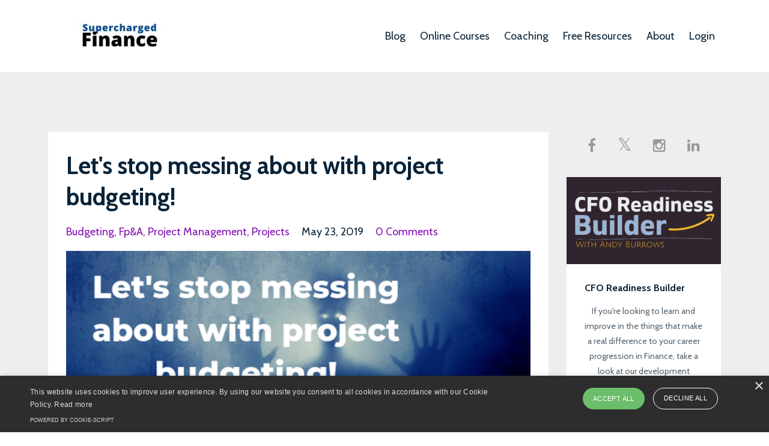

--- FILE ---
content_type: text/html; charset=utf-8
request_url: https://www.superchargedfinance.com/blog?tag=project+management
body_size: 11723
content:
<!DOCTYPE html>
<html lang="en">
  <head>

    <!-- Title and description ================================================== -->
    
              <meta name="csrf-param" content="authenticity_token">
              <meta name="csrf-token" content="HozjyOJkQ43RWvQ++Qy9L/WE/HmGHAFI0PlYqRgb9D+5cvBHgjYRSEXKLzyCYOeNOgcG0OTQdE2Jm1HdFWvTbg==">
            
    <title>
      
        Online resources for Finance and Accounting professionals in business
      
    </title>
    <meta charset="utf-8" />
    <meta content="IE=edge,chrome=1" http-equiv="X-UA-Compatible">
    <meta name="viewport" content="width=device-width, initial-scale=1, maximum-scale=1, user-scalable=no">
    
      <meta name="description" content="Supercharged Finance is about helping Finance people in business to make an impact, to add value. We provide online products like ebooks, webinars and courses." />
    

    <!-- Helpers ================================================== -->
    <meta property="og:type" content="website">
<meta property="og:url" content="https://www.superchargedfinance.com/blog?tag=project+management">
<meta name="twitter:card" content="summary_large_image">

<meta property="og:title" content="Online resources for Finance and Accounting professionals in business">
<meta name="twitter:title" content="Online resources for Finance and Accounting professionals in business">


<meta property="og:description" content="Supercharged Finance is about helping Finance people in business to make an impact, to add value. We provide online products like ebooks, webinars and courses.">
<meta name="twitter:description" content="Supercharged Finance is about helping Finance people in business to make an impact, to add value. We provide online products like ebooks, webinars and courses.">


<meta property="og:image" content="https://kajabi-storefronts-production.kajabi-cdn.com/kajabi-storefronts-production/sites/34861/images/6vCRopfTYu4LnvGXnY0Z_file.jpg">
<meta name="twitter:image" content="https://kajabi-storefronts-production.kajabi-cdn.com/kajabi-storefronts-production/sites/34861/images/6vCRopfTYu4LnvGXnY0Z_file.jpg">


    <link href="https://kajabi-storefronts-production.kajabi-cdn.com/kajabi-storefronts-production/themes/595140/settings_images/ZAO8FjVQ6iNwXGXNajYg_Supercharged_Finance_Favicon_2020.jpg?v=2" rel="shortcut icon" />
    <link rel="canonical" href="https://www.superchargedfinance.com/blog?tag=project+management" />

    <!-- CSS ================================================== -->
    <link rel="stylesheet" href="https://maxcdn.bootstrapcdn.com/bootstrap/4.0.0-alpha.4/css/bootstrap.min.css" integrity="sha384-2hfp1SzUoho7/TsGGGDaFdsuuDL0LX2hnUp6VkX3CUQ2K4K+xjboZdsXyp4oUHZj" crossorigin="anonymous">
    <link rel="stylesheet" href="https://maxcdn.bootstrapcdn.com/font-awesome/4.5.0/css/font-awesome.min.css">
    
      <link href="//fonts.googleapis.com/css?family=Cabin:400,700,400italic,700italic" rel="stylesheet" type="text/css">
    
    <link rel="stylesheet" media="screen" href="https://kajabi-app-assets.kajabi-cdn.com/assets/core-0d125629e028a5a14579c81397830a1acd5cf5a9f3ec2d0de19efb9b0795fb03.css" />
    <link rel="stylesheet" media="screen" href="https://kajabi-storefronts-production.kajabi-cdn.com/kajabi-storefronts-production/themes/595140/assets/styles.css?17234577006457322" />
    <link rel="stylesheet" media="screen" href="https://kajabi-storefronts-production.kajabi-cdn.com/kajabi-storefronts-production/themes/595140/assets/overrides.css?17234577006457322" />

    <!-- Full Bleed Or Container ================================================== -->
    

    <!-- Header hook ================================================== -->
    <link rel="alternate" type="application/rss+xml" title="Online resources for Finance and Accounting professionals in business" href="https://www.superchargedfinance.com/blog.rss" /><script type="text/javascript">
  var Kajabi = Kajabi || {};
</script>
<script type="text/javascript">
  Kajabi.currentSiteUser = {
    "id" : "-1",
    "type" : "Guest",
    "contactId" : "",
  };
</script>
<script type="text/javascript">
  Kajabi.theme = {
    activeThemeName: "Premier Site",
    previewThemeId: null,
    editor: false
  };
</script>
<meta name="turbo-prefetch" content="false">
<!-- Global site tag (gtag.js) - Google Analytics -->
<script async src="https://www.googletagmanager.com/gtag/js?id=G-V0WQNG2HWE"></script>
<script>
  window.dataLayer = window.dataLayer || [];
  function gtag(){dataLayer.push(arguments);}
  gtag('js', new Date());

  gtag('config', 'G-V0WQNG2HWE');
</script>

<script type="text/javascript" charset="UTF-8" src="//cdn.cookie-script.com/s/f3e12cc60d7bb7f6229e0c84abeaa32b.js"></script><script>
(function(i,s,o,g,r,a,m){i['GoogleAnalyticsObject']=r;i[r]=i[r]||function(){
(i[r].q=i[r].q||[]).push(arguments)
},i[r].l=1*new Date();a=s.createElement(o),
m=s.getElementsByTagName(o)[0];a.async=1;a.src=g;m.parentNode.insertBefore(a,m)
})(window,document,'script','//www.google-analytics.com/analytics.js','ga');
ga('create', 'UA-91695225-1', 'auto', {});
ga('send', 'pageview');
</script>
<style type="text/css">
  #editor-overlay {
    display: none;
    border-color: #2E91FC;
    position: absolute;
    background-color: rgba(46,145,252,0.05);
    border-style: dashed;
    border-width: 3px;
    border-radius: 3px;
    pointer-events: none;
    cursor: pointer;
    z-index: 10000000000;
  }
  .editor-overlay-button {
    color: white;
    background: #2E91FC;
    border-radius: 2px;
    font-size: 13px;
    margin-inline-start: -24px;
    margin-block-start: -12px;
    padding-block: 3px;
    padding-inline: 10px;
    text-transform:uppercase;
    font-weight:bold;
    letter-spacing:1.5px;

    left: 50%;
    top: 50%;
    position: absolute;
  }
</style>
<script src="https://kajabi-app-assets.kajabi-cdn.com/vite/assets/track_analytics-999259ad.js" crossorigin="anonymous" type="module"></script><link rel="modulepreload" href="https://kajabi-app-assets.kajabi-cdn.com/vite/assets/stimulus-576c66eb.js" as="script" crossorigin="anonymous">
<link rel="modulepreload" href="https://kajabi-app-assets.kajabi-cdn.com/vite/assets/track_product_analytics-9c66ca0a.js" as="script" crossorigin="anonymous">
<link rel="modulepreload" href="https://kajabi-app-assets.kajabi-cdn.com/vite/assets/stimulus-e54d982b.js" as="script" crossorigin="anonymous">
<link rel="modulepreload" href="https://kajabi-app-assets.kajabi-cdn.com/vite/assets/trackProductAnalytics-3d5f89d8.js" as="script" crossorigin="anonymous">      <script type="text/javascript">
        if (typeof (window.rudderanalytics) === "undefined") {
          !function(){"use strict";window.RudderSnippetVersion="3.0.3";var sdkBaseUrl="https://cdn.rudderlabs.com/v3"
          ;var sdkName="rsa.min.js";var asyncScript=true;window.rudderAnalyticsBuildType="legacy",window.rudderanalytics=[]
          ;var e=["setDefaultInstanceKey","load","ready","page","track","identify","alias","group","reset","setAnonymousId","startSession","endSession","consent"]
          ;for(var n=0;n<e.length;n++){var t=e[n];window.rudderanalytics[t]=function(e){return function(){
          window.rudderanalytics.push([e].concat(Array.prototype.slice.call(arguments)))}}(t)}try{
          new Function('return import("")'),window.rudderAnalyticsBuildType="modern"}catch(a){}
          if(window.rudderAnalyticsMount=function(){
          "undefined"==typeof globalThis&&(Object.defineProperty(Object.prototype,"__globalThis_magic__",{get:function get(){
          return this},configurable:true}),__globalThis_magic__.globalThis=__globalThis_magic__,
          delete Object.prototype.__globalThis_magic__);var e=document.createElement("script")
          ;e.src="".concat(sdkBaseUrl,"/").concat(window.rudderAnalyticsBuildType,"/").concat(sdkName),e.async=asyncScript,
          document.head?document.head.appendChild(e):document.body.appendChild(e)
          },"undefined"==typeof Promise||"undefined"==typeof globalThis){var d=document.createElement("script")
          ;d.src="https://polyfill-fastly.io/v3/polyfill.min.js?version=3.111.0&features=Symbol%2CPromise&callback=rudderAnalyticsMount",
          d.async=asyncScript,document.head?document.head.appendChild(d):document.body.appendChild(d)}else{
          window.rudderAnalyticsMount()}window.rudderanalytics.load("2apYBMHHHWpiGqicceKmzPebApa","https://kajabiaarnyhwq.dataplane.rudderstack.com",{})}();
        }
      </script>
      <script type="text/javascript">
        if (typeof (window.rudderanalytics) !== "undefined") {
          rudderanalytics.page({"account_id":"35281","site_id":"34861"});
        }
      </script>
      <script type="text/javascript">
        if (typeof (window.rudderanalytics) !== "undefined") {
          (function () {
            function AnalyticsClickHandler (event) {
              const targetEl = event.target.closest('a') || event.target.closest('button');
              if (targetEl) {
                rudderanalytics.track('Site Link Clicked', Object.assign(
                  {"account_id":"35281","site_id":"34861"},
                  {
                    link_text: targetEl.textContent.trim(),
                    link_href: targetEl.href,
                    tag_name: targetEl.tagName,
                  }
                ));
              }
            };
            document.addEventListener('click', AnalyticsClickHandler);
          })();
        }
      </script>
<script>
!function(f,b,e,v,n,t,s){if(f.fbq)return;n=f.fbq=function(){n.callMethod?
n.callMethod.apply(n,arguments):n.queue.push(arguments)};if(!f._fbq)f._fbq=n;
n.push=n;n.loaded=!0;n.version='2.0';n.agent='plkajabi';n.queue=[];t=b.createElement(e);t.async=!0;
t.src=v;s=b.getElementsByTagName(e)[0];s.parentNode.insertBefore(t,s)}(window,
                                                                      document,'script','https://connect.facebook.net/en_US/fbevents.js');


fbq('init', '565221817279209');
fbq('track', "PageView");</script>
<noscript><img height="1" width="1" style="display:none"
src="https://www.facebook.com/tr?id=565221817279209&ev=PageView&noscript=1"
/></noscript>
<meta name='site_locale' content='en'><style type="text/css">
  /* Font Awesome 4 */
  .fa.fa-twitter{
    font-family:sans-serif;
  }
  .fa.fa-twitter::before{
    content:"𝕏";
    font-size:1.2em;
  }

  /* Font Awesome 5 */
  .fab.fa-twitter{
    font-family:sans-serif;
  }
  .fab.fa-twitter::before{
    content:"𝕏";
    font-size:1.2em;
  }
</style>
<link rel="stylesheet" href="https://cdn.jsdelivr.net/npm/@kajabi-ui/styles@1.0.4/dist/kajabi_products/kajabi_products.css" />
<script type="module" src="https://cdn.jsdelivr.net/npm/@pine-ds/core@3.13.0/dist/pine-core/pine-core.esm.js"></script>
<script nomodule src="https://cdn.jsdelivr.net/npm/@pine-ds/core@3.13.0/dist/pine-core/index.esm.js"></script>

  </head>
  <body>
    <div class="container container--main">
      <div class="content-wrap">
        <div id="section-header" data-section-id="header"><!-- Header Variables -->























<!-- KJB Settings Variables -->





<style>
  .header {
    background: #fff;
  }
  
  .header .logo--text, .header--left .header-menu a {
    line-height: 60px;
  }
  .header .logo--image {
    height: 60px;
  }
  .header .logo img {
    max-height: 60px;
  }
  .announcement {
      background: #2e91fc;
      color: #fff;
    }
  /*============================================================================
    #Header User Menu Styles
  ==============================================================================*/
  .header .user__dropdown {
    background: #fff;
    top: 91px;
  }
  .header--center .user__dropdown {
    top: 50px;
  }
  
  /*============================================================================
    #Header Responsive Styles
  ==============================================================================*/
  @media (max-width: 767px) {
    .header .logo--text {
      line-height: 60px;
    }
    .header .logo--image {
      max-height: 60px;
    }
    .header .logo img {
      max-height: 60px;
    }
    .header .header-ham {
      top: 30px;
    }
  }
</style>



  <!-- Announcement Variables -->






<!-- KJB Settings Variables -->


<style>
  .announcement {
    background: #2e91fc;
    color: #fff;
  }
  a.announcement:hover {
    color: #fff;
  }
</style>



  <div class="header header--light header--left" kjb-settings-id="sections_header_settings_background_color">
    <div class="container">
      
        <a href="/" class="logo logo--image">
          <img src="https://kajabi-storefronts-production.kajabi-cdn.com/kajabi-storefronts-production/themes/595140/settings_images/oFawjjdAR4uCtOL5llOb_Supercharged_Finance_logo_2020.jpg" kjb-settings-id="sections_header_settings_logo"/>
        </a>
      
      
        <div class="header-ham">
          <span></span>
          <span></span>
          <span></span>
        </div>
      
      <div kjb-settings-id="sections_header_settings_menu" class="header-menu">
        
          
            <a href="https://www.superchargedfinance.com/blog">Blog</a>
          
            <a href="https://www.superchargedfinance.com/store">Online Courses</a>
          
            <a href="https://www.superchargedfinance.com/cfo-university-coaching-program-details">Coaching</a>
          
            <a href="https://superchargedfinance.com/p/free-stuff">Free Resources</a>
          
            <a href="https://superchargedfinance.com/p/about-us">About</a>
          
        
        
        <!-- User Dropdown Variables -->





<!-- KJB Settings Variables -->






  <span kjb-settings-id="sections_header_settings_language_login"><a href="/login">Login</a></span>


      </div>
    </div>
  </div>


</div>
        


        <div id="section-hero_blog" data-section-id="hero_blog">

</div>
<div id="" class="section section--global">
  <div class="container">
    <div class="row section__row">
      <div class="section__body col-lg-9">
        <div id="section-blog_listing_body" data-section-id="blog_listing_body">
  
    <div class="panel blog fluid-video">
  <div class="panel__body">
    <h2 class="blog__title"><a href="/blog/project-budgets">Let's stop messing about with project budgeting!</a></h2>
    <div class="blog__info">
      
        <span class="blog__tags" kjb-settings-id="sections_blog_listing_body_settings_show_tags">
          
            
              <a href="https://www.superchargedfinance.com/blog?tag=budgeting">budgeting</a>
            
              <a href="https://www.superchargedfinance.com/blog?tag=fp%26a">fp&a</a>
            
              <a href="https://www.superchargedfinance.com/blog?tag=project+management">project management</a>
            
              <a href="https://www.superchargedfinance.com/blog?tag=projects">projects</a>
            
          
        </span>
      
      
        <span class="blog__date" kjb-settings-id="sections_blog_listing_body_settings_show_date">May 23, 2019</span>
      
      
        <a class="blog__comment-count" href="/blog/project-budgets#disqus_thread" data-disqus-identifier="140462"></a>
      
    </div>
    
    
  
    
      <a href="/blog/project-budgets"><img src="https://kajabi-storefronts-production.kajabi-cdn.com/kajabi-storefronts-production/blogs/9272/images/tRGZJ8CvRJiixBajhBO7_W041_Let_s_stop_messing_about_with_project_budgeting_header.png" class="img-fluid"/></a>
    
  


    
    
    <div class="blog__conent"><p><em>By Andy Burrows</em></p>
<p>Budgeting creates problems for projects in business.</p>
<p>Projects are often something of an anomaly for Finance when it comes to expenditure control and resource allocation. At least that’s the way that it’s felt.</p>
<p>The problem, however, is really budgetary control.</p>
<p>When I was doing management reporting for functional expenditure areas, that’s what I used to feel with projects.</p>
<p>And the problem was that we were trying to manage project expenditure in the same way as every other kind of expenditure.</p>
<p>We’d create cost centres for projects as if they were business departments. That would mean the nomination of a cost centre manager, and the inclusion of the project costs within the ‘actual vs budget’ variance analysis each month for each function.</p>
<p>When it came to forecasts, we’d collate the data in the same way as every other cost centre. And we’d challenge their forecasts, and their spending against budget in the same way as every other cost centre.</p>
<p>And that meant project...</p></div>
    <a class="blog__more" href="/blog/project-budgets" kjb-settings-id="sections_blog_listing_body_settings_read_more">Continue Reading...</a>
  </div>
</div>

  
    <div class="panel blog fluid-video">
  <div class="panel__body">
    <h2 class="blog__title"><a href="/blog/value-adding-finance-transformation">Don’t make this one mistake in your Finance Transformation</a></h2>
    <div class="blog__info">
      
        <span class="blog__tags" kjb-settings-id="sections_blog_listing_body_settings_show_tags">
          
            
              <a href="https://www.superchargedfinance.com/blog?tag=automation">automation</a>
            
              <a href="https://www.superchargedfinance.com/blog?tag=business+case">business case</a>
            
              <a href="https://www.superchargedfinance.com/blog?tag=finance+transformation">finance transformation</a>
            
              <a href="https://www.superchargedfinance.com/blog?tag=project+management">project management</a>
            
              <a href="https://www.superchargedfinance.com/blog?tag=projects">projects</a>
            
              <a href="https://www.superchargedfinance.com/blog?tag=value-adding">value-adding</a>
            
          
        </span>
      
      
        <span class="blog__date" kjb-settings-id="sections_blog_listing_body_settings_show_date">Feb 08, 2019</span>
      
      
        <a class="blog__comment-count" href="/blog/value-adding-finance-transformation#disqus_thread" data-disqus-identifier="115631"></a>
      
    </div>
    
    
  
    
      <a href="/blog/value-adding-finance-transformation"><img src="https://kajabi-storefronts-production.kajabi-cdn.com/kajabi-storefronts-production/blogs/9272/images/aQPl7uNReOw3eWTJbJ4Y_W047_Dont_make_this_one_mistake_in_Fin_Trans_header.png" class="img-fluid"/></a>
    
  


    
    
    <div class="blog__conent"><p><em>By Andy Burrows</em></p>
<p>Finance Transformation programmes will often include something like the following line in their business case: “Capacity created by automation and process efficiency will be reinvested in value-adding activity.”</p>
<p>Sounds great, doesn’t it? What could possibly be wrong with that?</p>
<p>Well, as an aspiration, it’s got a lot going for it. The trouble is, no one really believes it and it hardly ever happens. In fact, the opposite often happens. The capacity created is turned into cost savings, which leave even less time for “value-adding” activity than before.</p>
<p>So, if you really want a value-adding Finance function, don’t let your Finance Transformation programme become <em>all</em> about cost savings. And be clearer on <em>how</em> Finance adds value.</p>
<h2>Automation is a good thing</h2>
<p>First, lest you misunderstand me, let me say that automation and process efficiency are good things.</p>
<p>When I look back on the revolution caused by computerisation 20-30 years ago, I was eager to see how the new technol...</p></div>
    <a class="blog__more" href="/blog/value-adding-finance-transformation" kjb-settings-id="sections_blog_listing_body_settings_read_more">Continue Reading...</a>
  </div>
</div>

  
    <div class="panel blog fluid-video">
  <div class="panel__body">
    <h2 class="blog__title"><a href="/blog/the-purpose-driven-cfo-projects">The Purpose-Driven CFO Part 5: Don’t Waste Money Doing Projects</a></h2>
    <div class="blog__info">
      
        <span class="blog__tags" kjb-settings-id="sections_blog_listing_body_settings_show_tags">
          
            
              <a href="https://www.superchargedfinance.com/blog?tag=project+management">project management</a>
            
              <a href="https://www.superchargedfinance.com/blog?tag=projects">projects</a>
            
              <a href="https://www.superchargedfinance.com/blog?tag=purpose-driven+finance">purpose-driven finance</a>
            
          
        </span>
      
      
        <span class="blog__date" kjb-settings-id="sections_blog_listing_body_settings_show_date">Sep 19, 2018</span>
      
      
        <a class="blog__comment-count" href="/blog/the-purpose-driven-cfo-projects#disqus_thread" data-disqus-identifier="87361"></a>
      
    </div>
    
    
  
    
      <a href="/blog/the-purpose-driven-cfo-projects"><img src="https://kajabi-storefronts-production.kajabi-cdn.com/kajabi-storefronts-production/blogs/9272/images/vqUtCwjyR0mt1HPr2Oaz_The_Purpose-Driven_CFO_Part_5.png" class="img-fluid"/></a>
    
  


    
    
    <div class="blog__conent"><p><em><strong>By Andy Burrow</strong></em></p>
<p><em>[First published 21st March 2017]</em></p>
<p><em>[This <a title='The Purpose-Driven CFO Part 5: Don&apos;t Waste Money on Projects' href='https://www.linkedin.com/pulse/purpose-driven-cfo-part-5-dont-waste-money-doing-projects-burrows' target='_blank' rel='noopener noreferrer'>article is also on <strong>LinkedIn</strong></a> - why not &quot;Follow+&quot; Andy and give the article a &quot;like&quot;?]</em></p>
<p>How can a purpose-driven approach help Finance managers and CFOs to prevent their businesses from wasting money on projects?</p>
<p>Over the course of this series, I’ve been looking at business Finance activities from what I’ve called a “purpose-driven” perspective. I have set out to investigate whether examining, and being explicit about, the reasons <em>why</em> we do things, actually changes or influences the <em>way</em> we do them. If you haven&apos;t seen it already, take a look at the introductory article that explains the thinking behind the approach: <a title='The Purpose-Driven CFO Part 1: Introduction' href='https://superchargedfinance.mykajabi.com/blog/the-purpose-driven-cfo-why-be-purpose-driven' target='_blank' rel='noopener noreferrer'>The Purpose-Driven CFO Part 1: Introduction</a>. That, fittingly, tells you <em>why</em> I’m asking the <em>‘why’</em> questions!</p>
<p>I’ll give you the links to the other articles in the series at the end.</p>
<h2>What is a Project For?</h2>
<p>A project is, “an individual or collaborative enterprise that is carefully planned to achieve a particular aim.”</p>
...</div>
    <a class="blog__more" href="/blog/the-purpose-driven-cfo-projects" kjb-settings-id="sections_blog_listing_body_settings_read_more">Continue Reading...</a>
  </div>
</div>

  
    <div class="panel blog fluid-video">
  <div class="panel__body">
    <h2 class="blog__title"><a href="/blog/no-such-thing-as-an-it-project">There's No Such Thing as an IT Project!</a></h2>
    <div class="blog__info">
      
        <span class="blog__tags" kjb-settings-id="sections_blog_listing_body_settings_show_tags">
          
            
              <a href="https://www.superchargedfinance.com/blog?tag=change">change</a>
            
              <a href="https://www.superchargedfinance.com/blog?tag=project+management">project management</a>
            
              <a href="https://www.superchargedfinance.com/blog?tag=projects">projects</a>
            
          
        </span>
      
      
        <span class="blog__date" kjb-settings-id="sections_blog_listing_body_settings_show_date">Sep 19, 2018</span>
      
      
        <a class="blog__comment-count" href="/blog/no-such-thing-as-an-it-project#disqus_thread" data-disqus-identifier="87355"></a>
      
    </div>
    
    
  
    
      <a href="/blog/no-such-thing-as-an-it-project"><img src="https://kajabi-storefronts-production.kajabi-cdn.com/kajabi-storefronts-production/blogs/9272/images/MHRviJwKTTiiTXFC6YdY_There_s_No_Such_Thing_as_an_IT_Project_.png" class="img-fluid"/></a>
    
  


    
    
    <div class="blog__conent"><p><em><strong>By Andy Burrows</strong></em></p>
<p><em>[First published 11th March 2017]</em></p>
<p>“There’s no such thing as an IT project. All projects in business are business projects.” That was a tweet I put out a while back. And it drew a response from a young programmer.</p>
<p>“By the same logic, there’s no such thing as a construction project either. Erecting a new office building is pure business,” he tweeted back. And the exchange continued.</p>
<p>So, I thought it might be good to explain what I mean when I say that there’s no such thing as an IT project.</p>
<h2>Why Pick on IT?</h2>
<p>Firstly, why pick on IT?</p>
<p>Well, in business circles over the last 50 years it has become common to think of IT and software development when talking about projects. If you say the word ‘project’ in a business setting, people will think you are talking about IT. The reasons for that are probably related to the fact that methodologies developed for running projects, such as PRINCE2, initially applied to projects involving software development or implementation. And ...</p></div>
    <a class="blog__more" href="/blog/no-such-thing-as-an-it-project" kjb-settings-id="sections_blog_listing_body_settings_read_more">Continue Reading...</a>
  </div>
</div>

  
  


</div>
      </div>
      <div id="section-blog_sidebar" data-section-id="blog_sidebar">
  <div class="section__sidebar col-lg-3">
    
      
          <!-- Block Variables -->

















<!-- KJB Settings Variables -->















<style>
  .social--1537341314150 .social__link {
    color: #999;
  }
</style>

<div class="social social--1537341314150">
  
    <a target="_blank" class="social__link fa fa-facebook" href="https://www.facebook.com/superchargedfinance" kjb-settings-id="sections_blog_sidebar_blocks_1537341314150_settings_social_facebook_url"></a>
  
  
    <a target="_blank" class="social__link fa fa-twitter" href="https://twitter.com/boostbizfinance" kjb-settings-id="sections_blog_sidebar_blocks_1537341314150_settings_social_twitter_url"></a>
  
  
    <a target="_blank" class="social__link fa fa-instagram" href="https://www.instagram.com/supercharged_finance" kjb-settings-id="sections_blog_sidebar_blocks_1537341314150_settings_social_instagram_url"></a>
  
  
    <a target="_blank" class="social__link fa fa-linkedin" href="https://www.linkedin.com/in/andrewburrows/" kjb-settings-id="sections_blog_sidebar_blocks_1537341314150_settings_social_linkedin_url"></a>
  
  
  
  
  
  
  
  
  
  
  
</div>

        
    
      
          




<style>
  .panel--1694185681767 {
    /*============================================================================
      #Background Color Override
    ==============================================================================*/
    background: #fff;
    
  }
</style>


<!-- Block Variables -->







<!-- KJB Settings Variables -->





<style>
  .panel--1694185681767 img {
    margin: 0 0 0 0;
    width: 100%;
    text-align: ;
  }
  .panel--1694185681767 .btn {
    margin: 0 0 0 0;
  }
</style>

<div class="panel panel--light panel--1694185681767" kjb-settings-id="sections_blog_sidebar_blocks_1694185681767_settings_background_color">
  
    <img src="https://kajabi-storefronts-production.kajabi-cdn.com/kajabi-storefronts-production/file-uploads/themes/595140/settings_images/e38b30-d711-7575-2607-bc8857517f_e933ea16-1ba7-40fb-a0ac-51dcbd9c7349.jpg" class="img-fluid" kjb-settings-id="sections_blog_sidebar_blocks_1694185681767_settings_image"/>
  
  <div class="panel__body">
    
      <h6 class="panel__heading" kjb-settings-id="sections_blog_sidebar_blocks_1694185681767_settings_heading">CFO Readiness Builder</h6>
    
    <div class="panel__copy" kjb-settings-id="sections_blog_sidebar_blocks_1694185681767_settings_content"><p style="text-align: center;">If you're looking to learn and improve in the things that make a real difference to your career progression in Finance, take a look at our development program, <em>CFO Readiness Builder</em></p></div>
    
      












<style>
  /*============================================================================
    #Individual CTA Style
  ==============================================================================*/
  .btn--solid.btn--1694185681767 {
    background: #8410b5 !important;
    border-color: #8410b5 !important;
    color: #fff !important;
  }
  .btn--solid.btn--1694185681767:hover {
    color: #fff !important;
  }
  .btn--outline.btn--1694185681767 {
    border-color: #8410b5 !important;
    color: #8410b5 !important;
  }
  .btn--outline.btn--1694185681767:hover {
    color: #8410b5 !important;
  }
</style>
<a href="/resource_redirect/landing_pages/2149265559" class="btn btn-cta btn--block btn--solid btn--med btn--1694185681767" data-num-seconds="" id="" kjb-settings-id="sections_blog_sidebar_blocks_1694185681767_settings_btn_action" target="_blank">Find out more</a>

    
  </div>
</div>

        
    
      
          




<style>
  .panel--1699272411003 {
    /*============================================================================
      #Background Color Override
    ==============================================================================*/
    background: #fff;
    
  }
</style>


<!-- Block Variables -->







<!-- KJB Settings Variables -->





<style>
  .panel--1699272411003 img {
    margin: 0 0 0 0;
    width: 100%;
    text-align: ;
  }
  .panel--1699272411003 .btn {
    margin: 0 0 0 0;
  }
</style>

<div class="panel panel--light panel--1699272411003" kjb-settings-id="sections_blog_sidebar_blocks_1699272411003_settings_background_color">
  
    <img src="https://kajabi-storefronts-production.kajabi-cdn.com/kajabi-storefronts-production/file-uploads/themes/595140/settings_images/cf7ea3d-e6e1-6455-300d-87e1ef22034_CFO.U_Coaching_Website_Promo.jpg" class="img-fluid" kjb-settings-id="sections_blog_sidebar_blocks_1699272411003_settings_image"/>
  
  <div class="panel__body">
    
      <h6 class="panel__heading" kjb-settings-id="sections_blog_sidebar_blocks_1699272411003_settings_heading">Need Personal Coaching as a Senior Finance Leader?</h6>
    
    <div class="panel__copy" kjb-settings-id="sections_blog_sidebar_blocks_1699272411003_settings_content"><p>If you're a senior Finance leader or CFO, needing coaching, we may be able to help you. Click the button to find out more.</p></div>
    
      












<style>
  /*============================================================================
    #Individual CTA Style
  ==============================================================================*/
  .btn--solid.btn--1699272411003 {
    background: #8410b5 !important;
    border-color: #8410b5 !important;
    color: #fff !important;
  }
  .btn--solid.btn--1699272411003:hover {
    color: #fff !important;
  }
  .btn--outline.btn--1699272411003 {
    border-color: #8410b5 !important;
    color: #8410b5 !important;
  }
  .btn--outline.btn--1699272411003:hover {
    color: #8410b5 !important;
  }
</style>
<a href="/resource_redirect/landing_pages/2149855410" class="btn btn-cta btn--block btn--solid btn--med btn--1699272411003" data-num-seconds="" id="" kjb-settings-id="sections_blog_sidebar_blocks_1699272411003_settings_btn_action" target="_blank">Find Out More</a>

    
  </div>
</div>

        
    
      
          <!-- Block Variables -->







<!-- KJB Settings Variables -->



<style>
  .panel--1537341255835 {
    background: #e1e1e1;
    color: ;
  }
</style>

<div class="panel panel--light panel--1537341255835" kjb-settings-id="sections_blog_sidebar_blocks_1537341255835_settings_background_color">
  <div class="panel__body">
    <div class="panel__block" kjb-settings-id="sections_blog_sidebar_blocks_1537341255835_settings_content">
      <h5>Join our mailing list to keep updated with impactful ideas, content, news and updates!</h5>
    </div>
    












<style>
  /*============================================================================
    #Individual CTA Style
  ==============================================================================*/
  .btn--solid.btn--1537341255835 {
    background: #8410b5 !important;
    border-color: #8410b5 !important;
    color: #fff !important;
  }
  .btn--solid.btn--1537341255835:hover {
    color: #fff !important;
  }
  .btn--outline.btn--1537341255835 {
    border-color: #8410b5 !important;
    color: #8410b5 !important;
  }
  .btn--outline.btn--1537341255835:hover {
    color: #8410b5 !important;
  }
</style>
<a href="#two-step" class="btn btn-cta btn--block btn--solid btn--med btn--1537341255835" data-num-seconds="" id="" kjb-settings-id="sections_blog_sidebar_blocks_1537341255835_settings_btn_action" target="">Subscribe</a>

  </div>
</div>

        
    
      
          <!-- Block Variables -->




<!-- KJB Settings Variables -->




<div class="panel" kjb-settings-id="sections_blog_sidebar_blocks_1537341156050_settings_heading">
  <div class="panel__body">
    <p class="panel__heading panel__heading--light" kjb-settings-id="sections_blog_sidebar_blocks_1537341156050_settings_heading">Recent Posts</p>
    
      <div class="recent-post">
        <a href="/blog/how-i-got-my-first-cfo-role" class="recent-post__title">How I Got My First CFO Role</a>
        
          <div class="recent-post__tags" kjb-settings-id="sections_blog_sidebar_blocks_1537341156050_settings_show_tags">
            
              <a href="https://www.superchargedfinance.com/blog?tag=cfo+career">cfo career</a>
            
              <a href="https://www.superchargedfinance.com/blog?tag=cfo+readiness">cfo readiness</a>
            
              <a href="https://www.superchargedfinance.com/blog?tag=cfo+skills">cfo skills</a>
            
              <a href="https://www.superchargedfinance.com/blog?tag=cfo-ready">cfo-ready</a>
            
          </div>
        
        
          <span class="recent-post__date" kjb-settings-id="sections_blog_sidebar_blocks_1537341156050_settings_show_date">Feb 19, 2024</span>
        
      </div>
    
      <div class="recent-post">
        <a href="/blog/storytelling-in-finance" class="recent-post__title">Storytelling in Finance - It's Not As Difficult As You Think!</a>
        
          <div class="recent-post__tags" kjb-settings-id="sections_blog_sidebar_blocks_1537341156050_settings_show_tags">
            
              <a href="https://www.superchargedfinance.com/blog?tag=commentary">commentary</a>
            
              <a href="https://www.superchargedfinance.com/blog?tag=communication+skills">communication skills</a>
            
              <a href="https://www.superchargedfinance.com/blog?tag=storytelling">storytelling</a>
            
          </div>
        
        
          <span class="recent-post__date" kjb-settings-id="sections_blog_sidebar_blocks_1537341156050_settings_show_date">Dec 12, 2023</span>
        
      </div>
    
      <div class="recent-post">
        <a href="/blog/finance-understanding-of-the-business" class="recent-post__title">Finance Needs to Rethink Its Understanding of "The Business"</a>
        
          <div class="recent-post__tags" kjb-settings-id="sections_blog_sidebar_blocks_1537341156050_settings_show_tags">
            
              <a href="https://www.superchargedfinance.com/blog?tag=business+acumen">business acumen</a>
            
              <a href="https://www.superchargedfinance.com/blog?tag=business+performance+management">business performance management</a>
            
          </div>
        
        
          <span class="recent-post__date" kjb-settings-id="sections_blog_sidebar_blocks_1537341156050_settings_show_date">Nov 14, 2023</span>
        
      </div>
    
  </div>
</div>

        
    
      
          <!-- Block Variables -->



<!-- KJB Settings Variables -->



<div class="panel" kjb-settings-id="sections_blog_sidebar_blocks_1561208810455_settings_heading">
  <div class="panel__body">
    <p class="panel__heading panel__heading--light" kjb-settings-id="sections_blog_sidebar_blocks_1561208810455_settings_heading">Categories</p>
    <a href="/blog" kjb-settings-id="sections_blog_sidebar_blocks_1561208810455_settings_all_tags">All Categories</a>
    
      
        <p><a href="https://www.superchargedfinance.com/blog?tag=accountancy" class="capitalize">accountancy</a></p>
      
    
      
        <p><a href="https://www.superchargedfinance.com/blog?tag=accountant" class="capitalize">accountant</a></p>
      
    
      
        <p><a href="https://www.superchargedfinance.com/blog?tag=accountants" class="capitalize">accountants</a></p>
      
    
      
        <p><a href="https://www.superchargedfinance.com/blog?tag=accounting" class="capitalize">accounting</a></p>
      
    
      
        <p><a href="https://www.superchargedfinance.com/blog?tag=accounts+payable" class="capitalize">accounts payable</a></p>
      
    
      
        <p><a href="https://www.superchargedfinance.com/blog?tag=accounts+receivable" class="capitalize">accounts receivable</a></p>
      
    
      
        <p><a href="https://www.superchargedfinance.com/blog?tag=activity+based+costing" class="capitalize">activity based costing</a></p>
      
    
      
        <p><a href="https://www.superchargedfinance.com/blog?tag=ai" class="capitalize">ai</a></p>
      
    
      
        <p><a href="https://www.superchargedfinance.com/blog?tag=allocations" class="capitalize">allocations</a></p>
      
    
      
        <p><a href="https://www.superchargedfinance.com/blog?tag=analysis+paralysis" class="capitalize">analysis paralysis</a></p>
      
    
      
        <p><a href="https://www.superchargedfinance.com/blog?tag=analytical" class="capitalize">analytical</a></p>
      
    
      
        <p><a href="https://www.superchargedfinance.com/blog?tag=automation" class="capitalize">automation</a></p>
      
    
      
        <p><a href="https://www.superchargedfinance.com/blog?tag=balance+scorecard" class="capitalize">balance scorecard</a></p>
      
    
      
        <p><a href="https://www.superchargedfinance.com/blog?tag=balanced+scorecard" class="capitalize">balanced scorecard</a></p>
      
    
      
        <p><a href="https://www.superchargedfinance.com/blog?tag=behavioural+skills" class="capitalize">behavioural skills</a></p>
      
    
      
        <p><a href="https://www.superchargedfinance.com/blog?tag=beyond+budgeting" class="capitalize">beyond budgeting</a></p>
      
    
      
        <p><a href="https://www.superchargedfinance.com/blog?tag=bookkeeping" class="capitalize">bookkeeping</a></p>
      
    
      
        <p><a href="https://www.superchargedfinance.com/blog?tag=budgeting" class="capitalize">budgeting</a></p>
      
    
      
        <p><a href="https://www.superchargedfinance.com/blog?tag=business+acumen" class="capitalize">business acumen</a></p>
      
    
      
        <p><a href="https://www.superchargedfinance.com/blog?tag=business+case" class="capitalize">business case</a></p>
      
    
      
        <p><a href="https://www.superchargedfinance.com/blog?tag=business+change" class="capitalize">business change</a></p>
      
    
      
        <p><a href="https://www.superchargedfinance.com/blog?tag=business+management" class="capitalize">business management</a></p>
      
    
      
        <p><a href="https://www.superchargedfinance.com/blog?tag=business+performance" class="capitalize">business performance</a></p>
      
    
      
        <p><a href="https://www.superchargedfinance.com/blog?tag=business+performance+management" class="capitalize">business performance management</a></p>
      
    
      
        <p><a href="https://www.superchargedfinance.com/blog?tag=business+strategy" class="capitalize">business strategy</a></p>
      
    
      
        <p><a href="https://www.superchargedfinance.com/blog?tag=business-focused" class="capitalize">business-focused</a></p>
      
    
      
        <p><a href="https://www.superchargedfinance.com/blog?tag=business-focused+finance" class="capitalize">business-focused finance</a></p>
      
    
      
        <p><a href="https://www.superchargedfinance.com/blog?tag=business-focused+finance+skills" class="capitalize">business-focused finance skills</a></p>
      
    
      
        <p><a href="https://www.superchargedfinance.com/blog?tag=career" class="capitalize">career</a></p>
      
    
      
        <p><a href="https://www.superchargedfinance.com/blog?tag=career+development" class="capitalize">career development</a></p>
      
    
      
        <p><a href="https://www.superchargedfinance.com/blog?tag=career+management" class="capitalize">career management</a></p>
      
    
      
        <p><a href="https://www.superchargedfinance.com/blog?tag=career+planning" class="capitalize">career planning</a></p>
      
    
      
        <p><a href="https://www.superchargedfinance.com/blog?tag=careers" class="capitalize">careers</a></p>
      
    
      
        <p><a href="https://www.superchargedfinance.com/blog?tag=cash" class="capitalize">cash</a></p>
      
    
      
        <p><a href="https://www.superchargedfinance.com/blog?tag=cash+management" class="capitalize">cash management</a></p>
      
    
      
        <p><a href="https://www.superchargedfinance.com/blog?tag=cashflow" class="capitalize">cashflow</a></p>
      
    
      
        <p><a href="https://www.superchargedfinance.com/blog?tag=cashflow+forecasting" class="capitalize">cashflow forecasting</a></p>
      
    
      
        <p><a href="https://www.superchargedfinance.com/blog?tag=cfo" class="capitalize">cfo</a></p>
      
    
      
        <p><a href="https://www.superchargedfinance.com/blog?tag=cfo+career" class="capitalize">cfo career</a></p>
      
    
      
        <p><a href="https://www.superchargedfinance.com/blog?tag=cfo+leadership" class="capitalize">cfo leadership</a></p>
      
    
      
        <p><a href="https://www.superchargedfinance.com/blog?tag=cfo+readiness" class="capitalize">cfo readiness</a></p>
      
    
      
        <p><a href="https://www.superchargedfinance.com/blog?tag=cfo+skills" class="capitalize">cfo skills</a></p>
      
    
      
        <p><a href="https://www.superchargedfinance.com/blog?tag=cfo-ready" class="capitalize">cfo-ready</a></p>
      
    
      
        <p><a href="https://www.superchargedfinance.com/blog?tag=change" class="capitalize">change</a></p>
      
    
      
        <p><a href="https://www.superchargedfinance.com/blog?tag=comfort+zone" class="capitalize">comfort zone</a></p>
      
    
      
        <p><a href="https://www.superchargedfinance.com/blog?tag=commentary" class="capitalize">commentary</a></p>
      
    
      
        <p><a href="https://www.superchargedfinance.com/blog?tag=communication+skills" class="capitalize">communication skills</a></p>
      
    
      
        <p><a href="https://www.superchargedfinance.com/blog?tag=cost+analysis" class="capitalize">cost analysis</a></p>
      
    
      
        <p><a href="https://www.superchargedfinance.com/blog?tag=cost+control" class="capitalize">cost control</a></p>
      
    
      
        <p><a href="https://www.superchargedfinance.com/blog?tag=cost+cutting" class="capitalize">cost cutting</a></p>
      
    
      
        <p><a href="https://www.superchargedfinance.com/blog?tag=culture" class="capitalize">culture</a></p>
      
    
      
        <p><a href="https://www.superchargedfinance.com/blog?tag=dashboard" class="capitalize">dashboard</a></p>
      
    
      
        <p><a href="https://www.superchargedfinance.com/blog?tag=epm" class="capitalize">epm</a></p>
      
    
      
        <p><a href="https://www.superchargedfinance.com/blog?tag=exams" class="capitalize">exams</a></p>
      
    
      
        <p><a href="https://www.superchargedfinance.com/blog?tag=expense+control" class="capitalize">expense control</a></p>
      
    
      
        <p><a href="https://www.superchargedfinance.com/blog?tag=finance" class="capitalize">finance</a></p>
      
    
      
        <p><a href="https://www.superchargedfinance.com/blog?tag=finance+automation" class="capitalize">finance automation</a></p>
      
    
      
        <p><a href="https://www.superchargedfinance.com/blog?tag=finance+business+partner" class="capitalize">finance business partner</a></p>
      
    
      
        <p><a href="https://www.superchargedfinance.com/blog?tag=finance+business+partner+skills" class="capitalize">finance business partner skills</a></p>
      
    
      
        <p><a href="https://www.superchargedfinance.com/blog?tag=finance+business+partnering" class="capitalize">finance business partnering</a></p>
      
    
      
        <p><a href="https://www.superchargedfinance.com/blog?tag=finance+business+partnering+skills" class="capitalize">finance business partnering skills</a></p>
      
    
      
        <p><a href="https://www.superchargedfinance.com/blog?tag=finance+career" class="capitalize">finance career</a></p>
      
    
      
        <p><a href="https://www.superchargedfinance.com/blog?tag=finance+careers" class="capitalize">finance careers</a></p>
      
    
      
        <p><a href="https://www.superchargedfinance.com/blog?tag=finance+director" class="capitalize">finance director</a></p>
      
    
      
        <p><a href="https://www.superchargedfinance.com/blog?tag=finance+effectiveness" class="capitalize">finance effectiveness</a></p>
      
    
      
        <p><a href="https://www.superchargedfinance.com/blog?tag=finance+kpis" class="capitalize">finance kpis</a></p>
      
    
      
        <p><a href="https://www.superchargedfinance.com/blog?tag=finance+leadership" class="capitalize">finance leadership</a></p>
      
    
      
        <p><a href="https://www.superchargedfinance.com/blog?tag=finance+leadership+skills" class="capitalize">finance leadership skills</a></p>
      
    
      
        <p><a href="https://www.superchargedfinance.com/blog?tag=finance+management" class="capitalize">finance management</a></p>
      
    
      
        <p><a href="https://www.superchargedfinance.com/blog?tag=finance+skills" class="capitalize">finance skills</a></p>
      
    
      
        <p><a href="https://www.superchargedfinance.com/blog?tag=finance+software" class="capitalize">finance software</a></p>
      
    
      
        <p><a href="https://www.superchargedfinance.com/blog?tag=finance+strategy" class="capitalize">finance strategy</a></p>
      
    
      
        <p><a href="https://www.superchargedfinance.com/blog?tag=finance+systems" class="capitalize">finance systems</a></p>
      
    
      
        <p><a href="https://www.superchargedfinance.com/blog?tag=finance+technology" class="capitalize">finance technology</a></p>
      
    
      
        <p><a href="https://www.superchargedfinance.com/blog?tag=finance+transformation" class="capitalize">finance transformation</a></p>
      
    
      
        <p><a href="https://www.superchargedfinance.com/blog?tag=finance+value+creation" class="capitalize">finance value creation</a></p>
      
    
      
        <p><a href="https://www.superchargedfinance.com/blog?tag=financial+analysis" class="capitalize">financial analysis</a></p>
      
    
      
        <p><a href="https://www.superchargedfinance.com/blog?tag=financial+control" class="capitalize">financial control</a></p>
      
    
      
        <p><a href="https://www.superchargedfinance.com/blog?tag=financial+modelling" class="capitalize">financial modelling</a></p>
      
    
      
        <p><a href="https://www.superchargedfinance.com/blog?tag=financial+planning+and+analysis" class="capitalize">financial planning and analysis</a></p>
      
    
      
        <p><a href="https://www.superchargedfinance.com/blog?tag=financial+reporting" class="capitalize">financial reporting</a></p>
      
    
      
        <p><a href="https://www.superchargedfinance.com/blog?tag=forecasting" class="capitalize">forecasting</a></p>
      
    
      
        <p><a href="https://www.superchargedfinance.com/blog?tag=fp%26a" class="capitalize">fp&a</a></p>
      
    
      
        <p><a href="https://www.superchargedfinance.com/blog?tag=fraud" class="capitalize">fraud</a></p>
      
    
      
        <p><a href="https://www.superchargedfinance.com/blog?tag=future+cfo" class="capitalize">future cfo</a></p>
      
    
      
        <p><a href="https://www.superchargedfinance.com/blog?tag=future+of+finance" class="capitalize">future of finance</a></p>
      
    
      
        <p><a href="https://www.superchargedfinance.com/blog?tag=innovation" class="capitalize">innovation</a></p>
      
    
      
        <p><a href="https://www.superchargedfinance.com/blog?tag=internal+controls" class="capitalize">internal controls</a></p>
      
    
      
        <p><a href="https://www.superchargedfinance.com/blog?tag=kpi" class="capitalize">kpi</a></p>
      
    
      
        <p><a href="https://www.superchargedfinance.com/blog?tag=kpis" class="capitalize">kpis</a></p>
      
    
      
        <p><a href="https://www.superchargedfinance.com/blog?tag=leadership" class="capitalize">leadership</a></p>
      
    
      
        <p><a href="https://www.superchargedfinance.com/blog?tag=learning" class="capitalize">learning</a></p>
      
    
      
        <p><a href="https://www.superchargedfinance.com/blog?tag=listening" class="capitalize">listening</a></p>
      
    
      
        <p><a href="https://www.superchargedfinance.com/blog?tag=management" class="capitalize">management</a></p>
      
    
      
        <p><a href="https://www.superchargedfinance.com/blog?tag=management+information" class="capitalize">management information</a></p>
      
    
      
        <p><a href="https://www.superchargedfinance.com/blog?tag=management+reporting" class="capitalize">management reporting</a></p>
      
    
      
        <p><a href="https://www.superchargedfinance.com/blog?tag=mindset" class="capitalize">mindset</a></p>
      
    
      
        <p><a href="https://www.superchargedfinance.com/blog?tag=negotiation+skills" class="capitalize">negotiation skills</a></p>
      
    
      
        <p><a href="https://www.superchargedfinance.com/blog?tag=people-centred" class="capitalize">people-centred</a></p>
      
    
      
        <p><a href="https://www.superchargedfinance.com/blog?tag=performance+management" class="capitalize">performance management</a></p>
      
    
      
        <p><a href="https://www.superchargedfinance.com/blog?tag=performance+measurement" class="capitalize">performance measurement</a></p>
      
    
      
        <p><a href="https://www.superchargedfinance.com/blog?tag=performance+reporting" class="capitalize">performance reporting</a></p>
      
    
      
        <p><a href="https://www.superchargedfinance.com/blog?tag=personal+effectiveness" class="capitalize">personal effectiveness</a></p>
      
    
      
        <p><a href="https://www.superchargedfinance.com/blog?tag=planning" class="capitalize">planning</a></p>
      
    
      
        <p><a href="https://www.superchargedfinance.com/blog?tag=project+management" class="capitalize active">project management</a></p>
      
    
      
        <p><a href="https://www.superchargedfinance.com/blog?tag=projects" class="capitalize">projects</a></p>
      
    
      
        <p><a href="https://www.superchargedfinance.com/blog?tag=purpose" class="capitalize">purpose</a></p>
      
    
      
        <p><a href="https://www.superchargedfinance.com/blog?tag=purpose-driven" class="capitalize">purpose-driven</a></p>
      
    
      
        <p><a href="https://www.superchargedfinance.com/blog?tag=purpose-driven+cfo" class="capitalize">purpose-driven cfo</a></p>
      
    
      
        <p><a href="https://www.superchargedfinance.com/blog?tag=purpose-driven+finance" class="capitalize">purpose-driven finance</a></p>
      
    
      
        <p><a href="https://www.superchargedfinance.com/blog?tag=relationship+building" class="capitalize">relationship building</a></p>
      
    
      
        <p><a href="https://www.superchargedfinance.com/blog?tag=reporting" class="capitalize">reporting</a></p>
      
    
      
        <p><a href="https://www.superchargedfinance.com/blog?tag=risk+management" class="capitalize">risk management</a></p>
      
    
      
        <p><a href="https://www.superchargedfinance.com/blog?tag=robotic+process+automation" class="capitalize">robotic process automation</a></p>
      
    
      
        <p><a href="https://www.superchargedfinance.com/blog?tag=rolling+forecasts" class="capitalize">rolling forecasts</a></p>
      
    
      
        <p><a href="https://www.superchargedfinance.com/blog?tag=rpa" class="capitalize">rpa</a></p>
      
    
      
        <p><a href="https://www.superchargedfinance.com/blog?tag=shared+services" class="capitalize">shared services</a></p>
      
    
      
        <p><a href="https://www.superchargedfinance.com/blog?tag=skills" class="capitalize">skills</a></p>
      
    
      
        <p><a href="https://www.superchargedfinance.com/blog?tag=small+business" class="capitalize">small business</a></p>
      
    
      
        <p><a href="https://www.superchargedfinance.com/blog?tag=sme" class="capitalize">sme</a></p>
      
    
      
        <p><a href="https://www.superchargedfinance.com/blog?tag=storytelling" class="capitalize">storytelling</a></p>
      
    
      
        <p><a href="https://www.superchargedfinance.com/blog?tag=strategy" class="capitalize">strategy</a></p>
      
    
      
        <p><a href="https://www.superchargedfinance.com/blog?tag=technology" class="capitalize">technology</a></p>
      
    
      
        <p><a href="https://www.superchargedfinance.com/blog?tag=value+drivers" class="capitalize">value drivers</a></p>
      
    
      
        <p><a href="https://www.superchargedfinance.com/blog?tag=value-adding" class="capitalize">value-adding</a></p>
      
    
  </div>
</div>

        
    
  </div>



</div>
    </div>
  </div>
</div>
        <div id="section-footer" data-section-id="footer">


<style>
  .container--main {
    background: #f3f8f9;
  }
  .footer {
    background: #f3f8f9;
  }
  
    .footer, .footer--dark a, .footer--dark a:hover, .footer--dark a:not([href]):not([tabindex]) {
      color: #95a5a6;
    }
    .footer, .footer--light a, .footer--light a:hover, .footer--light a:not([href]):not([tabindex]) {
      color: #95a5a6;
    }
  
</style>

  <footer class="footer footer--light footer--left" kjb-settings-id="sections_footer_settings_background_color">
    <div class="container">
      <div class="footer__text-container">
        
        
          <span kjb-settings-id="sections_footer_settings_copyright" class="footer__copyright">&copy; 2026 Charis Business Consulting Limited (UK)</span>
        
        
          <div class="footer__powered-by">
            <a target="_blank" rel="nofollow noopener" href="https://app.kajabi.com/r/sKt6PsGT?powered_by=true">Powered by Kajabi</a>
          </div>
        
        
          <div kjb-settings-id="sections_footer_settings_menu" class="footer__menu">
            
              <a class="footer__menu-item" href="https://www.superchargedfinance.com/pages/terms">Terms</a>
            
              <a class="footer__menu-item" href="https://www.superchargedfinance.com/pages/privacy-policy">Privacy</a>
            
          </div>
        
      </div>
      <!-- Section Variables -->






















<!-- KJB Settings Variables -->

















<style>
  .footer .social-icons__icon,
  .footer .social-icons__icon:hover {
    color: #95a5a6;
  }
  .footer .social-icons--round .social-icons__icon ,
  .footer .social-icons--square .social-icons__icon {
    background-color: #8410b5;
  }
</style>


  <div class="social-icons social-icons--none social-icons--left">
    <div class="social-icons__row">
      
        <a class="social-icons__icon fa fa-facebook" href="https://www.facebook.com/superchargedfinance/" kjb-settings-id="sections_footer_settings_social_icon_link_facebook"></a>
      
      
        <a class="social-icons__icon fa fa-twitter" href="https://www.twitter.com/boostbizfinance/" kjb-settings-id="sections_footer_settings_social_icon_link_twitter"></a>
      
      
        <a class="social-icons__icon fa fa-instagram" href="https://www.instagram.com/supercharged_finance/" kjb-settings-id="sections_footer_settings_social_icon_link_instagram"></a>
      
      
        <a class="social-icons__icon fa fa-youtube" href="https://www.youtube.com/channel/UCUmeitOZ2n5ciTYixazN55A" kjb-settings-id="sections_footer_settings_social_icon_link_youtube"></a>
      
      
      
      
      
      
      
        <a class="social-icons__icon fa fa-linkedin" href="https://www.linkedin.com/in/andrewburrows/" kjb-settings-id="sections_footer_settings_social_icon_link_linkedin"></a>
      
      
      
      
      
      
      
    </div>
  </div>


    </div>
  </footer>


</div>
      </div>
    </div>
    
      <div id="section-pop_exit" data-section-id="pop_exit">

  



  
    <div id="exit-pop" class="pop pop--light" style="display: none;" data-timed-reveal="" data-cookie-expire="10">
  <div class="pop__content">
    <div class="pop__inner">
      <div class="pop__body" style="background: #fff">
        <a class="pop__close">
          Close
        </a>
        
          <img src="https://kajabi-storefronts-production.kajabi-cdn.com/kajabi-storefronts-production/themes/595140/settings_images/4UR0kVBfTBu87ToSQzPE_Follow_Our_Content_-_Join_Our_Mailing_List.jpg" class="img-fluid" kjb-settings-id="sections_pop_exit_settings_image"/>
        
        <div class="pop__body--inner">
          <div kjb-settings-id="sections_pop_exit_settings_text">
            <p>For regular new material to help you in your Finance role to add value wherever your work...</p>
          </div>
          
            












<style>
  /*============================================================================
    #Individual CTA Style
  ==============================================================================*/
  .btn--solid.btn--1547133141160 {
    background: #3498db !important;
    border-color: #3498db !important;
    color: #fff !important;
  }
  .btn--solid.btn--1547133141160:hover {
    color: #fff !important;
  }
  .btn--outline.btn--1547133141160 {
    border-color: #3498db !important;
    color: #3498db !important;
  }
  .btn--outline.btn--1547133141160:hover {
    color: #3498db !important;
  }
</style>
<a href="#two-step" class="btn btn-cta btn--auto btn--solid btn--med btn--1547133141160" data-num-seconds="" id="" kjb-settings-id="sections_pop_exit_blocks_1547133141160_settings_btn_action" target="_blank">Join now</a>

          
        </div>
      </div>
    </div>
  </div>
</div>

  


</div>
    
    <div id="section-pop_two_step" data-section-id="pop_two_step">






  


<style>
  #two-step {
    display: none;
    /*============================================================================
      #Background Color Override
    ==============================================================================*/
    
      /*============================================================================
        #Text Color Override
      ==============================================================================*/
      color: ;
    
  }
</style>

<div id="two-step" class="pop pop--light">
  <div class="pop__content">
    <div class="pop__inner">
      <div class="pop__body" style="background: #fff;">
        <a class="pop__close">
          Close
        </a>
        
          <img src="https://kajabi-storefronts-production.kajabi-cdn.com/kajabi-storefronts-production/themes/595140/settings_images/4Os2ls7OSseEmrWF1uwu_file.jpg" class="img-fluid" kjb-settings-id="sections_pop_two_step_settings_image"/>
        
        <div class="pop__body--inner">
          
            <div class="block--1492725503624">
              
                  <div kjb-settings-id="sections_pop_two_step_blocks_1492725503624_settings_text">
  <p>For regular emails containing tips and advice on working in Finance in business, as well as notification of new material from Supercharged Finance, just fill in your details and click the button below!</p>
</div>

              
            </div>
          
          
  <form data-parsley-validate="true" data-kjb-disable-on-submit="true" action="https://www.superchargedfinance.com/forms/120129/form_submissions" accept-charset="UTF-8" method="post"><input name="utf8" type="hidden" value="&#x2713;" autocomplete="off" /><input type="hidden" name="authenticity_token" value="axUeL/o11XOtz8rNwVgfahXA1E0HZfdS5z7oz91Pi/axzkSKttMWwwN+qxfpXE6weV+4r+UXFzjZkW7g9dZ+tw==" autocomplete="off" /><input type="text" name="website_url" autofill="off" placeholder="Skip this field" style="display: none;" /><input type="hidden" name="kjb_fk_checksum" autofill="off" value="e6ee3fc250de7b2b88a63d3ac8edc070" />
    
    
    
    
    
    
    
    

    <style>
      /*============================================================================
        #Individual CTA Style
      ==============================================================================*/
      .btn--sections_pop_two_step_settings_btn_text.btn--solid {
        background: #8410b5;
        border-color: #8410b5;
        color: #fff;
      }
      .btn--sections_pop_two_step_settings_btn_text.btn--outline {
        border-color: #8410b5;
        color: #8410b5;
      }
    </style>
    <div class="pop__form" kjb-settings-id="sections_pop_two_step_settings_form">
      <input type="hidden" name="thank_you_url" value="">
      <div class="row optin optin--stacked">
        
          <div class="col-sm-12">
            <div class="text-field form-group"><input type="text" name="form_submission[name]" id="form_submission_name" value="" required="required" class="form-control" placeholder="Name" /></div>
          </div>
        
          <div class="col-sm-12">
            <div class="email-field form-group"><input required="required" class="form-control" placeholder="Email" type="email" name="form_submission[email]" id="form_submission_email" /></div>
          </div>
        
        <div class="col-sm-12">
          <button class="btn btn--sections_pop_two_step_settings_btn_text btn--block btn--solid btn-form" id="form-button" type="submit" kjb-settings-id="sections_pop_two_step_settings_btn_text">Register now!</button>
        </div>
      </div>
    </div>
  </form>


        </div>
      </div>
    </div>
  </div>
</div>

</div>

    <!-- Javascripts ================================================== -->
    <script src="https://kajabi-app-assets.kajabi-cdn.com/assets/core-138bf53a645eb18eb9315f716f4cda794ffcfe0d65f16ae1ff7b927f8b23e24f.js"></script>
    <script charset='ISO-8859-1' src='https://fast.wistia.com/assets/external/E-v1.js'></script>
    <script charset='ISO-8859-1' src='https://fast.wistia.com/labs/crop-fill/plugin.js'></script>
    <script src="https://cdnjs.cloudflare.com/ajax/libs/ouibounce/0.0.12/ouibounce.min.js"></script>
    <script src="https://cdnjs.cloudflare.com/ajax/libs/slick-carousel/1.6.0/slick.min.js"></script>
    <script src="https://kajabi-storefronts-production.kajabi-cdn.com/kajabi-storefronts-production/themes/595140/assets/scripts.js?17234577006457322"></script>
    <script src="https://cdnjs.cloudflare.com/ajax/libs/tether/1.3.8/js/tether.min.js"></script><!-- Tether for Bootstrap -->
    <script src="https://maxcdn.bootstrapcdn.com/bootstrap/4.0.0-alpha.4/js/bootstrap.min.js" integrity="sha384-VjEeINv9OSwtWFLAtmc4JCtEJXXBub00gtSnszmspDLCtC0I4z4nqz7rEFbIZLLU" crossorigin="anonymous"></script>
    <script id="dsq-count-scr" src="//superchargedfinance.disqus.com/count.js" async=""></script>
  </body>
</html>

--- FILE ---
content_type: application/javascript; charset=UTF-8
request_url: https://superchargedfinance.disqus.com/count-data.js?1=115631&1=140462&1=87355&1=87361
body_size: 324
content:
var DISQUSWIDGETS;

if (typeof DISQUSWIDGETS != 'undefined') {
    DISQUSWIDGETS.displayCount({"text":{"and":"and","comments":{"zero":"0 Comments","multiple":"{num} Comments","one":"1 Comment"}},"counts":[{"id":"87361","comments":0},{"id":"140462","comments":0},{"id":"115631","comments":0},{"id":"87355","comments":0}]});
}